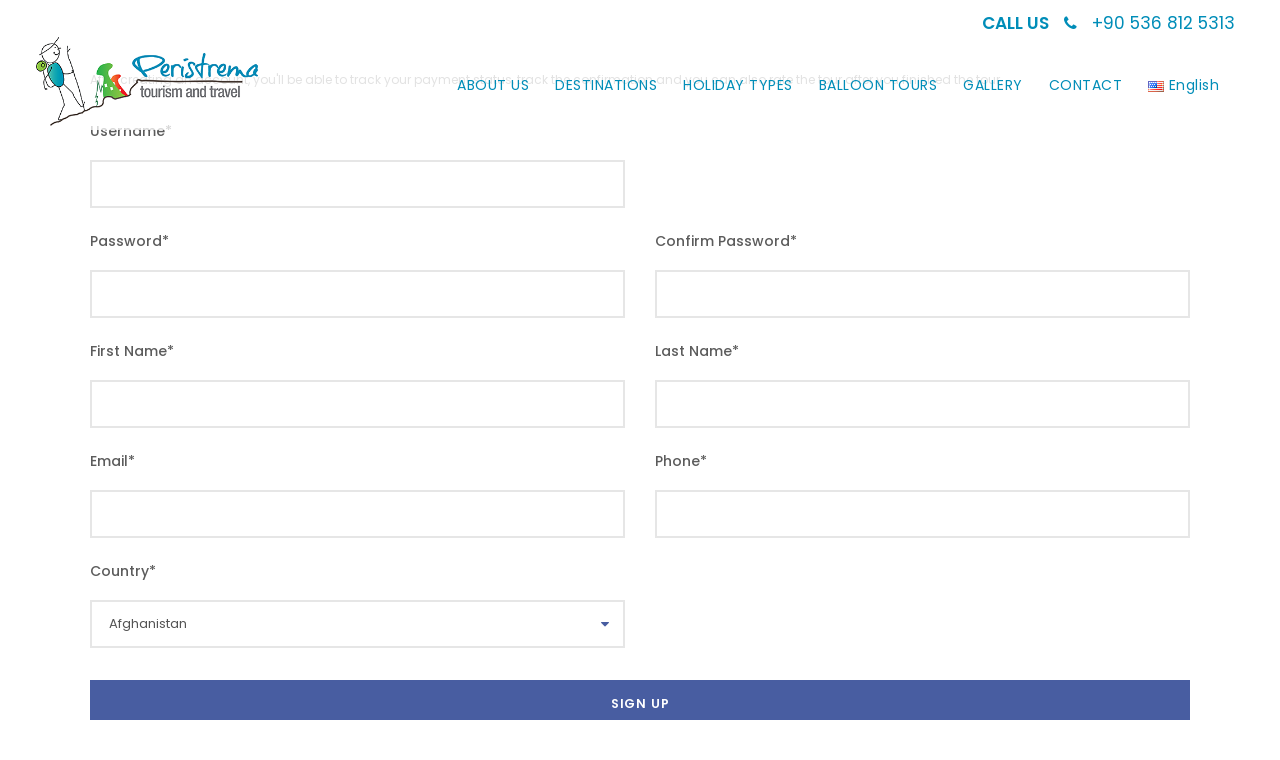

--- FILE ---
content_type: text/html; charset=UTF-8
request_url: https://peristrema.com/?tourmaster-register&redirect=5347
body_size: 49155
content:
<!DOCTYPE html>
<html lang="en-US" class="no-js">
<head>
	<meta charset="UTF-8">
	<meta name="viewport" content="width=device-width, initial-scale=1">
	<link rel="profile" href="http://gmpg.org/xfn/11">
	<link rel="pingback" href="https://peristrema.com/xmlrpc.php">
	<title>Peristrema Tourism and Travel &#8211; Passionate about Cappadocia..</title>
<link rel='dns-prefetch' href='//s0.wp.com' />
<link rel='dns-prefetch' href='//fonts.googleapis.com' />
<link rel='dns-prefetch' href='//s.w.org' />
<link rel="alternate" type="application/rss+xml" title="Peristrema Tourism and Travel &raquo; Feed" href="https://peristrema.com/feed/" />
<link rel="alternate" type="application/rss+xml" title="Peristrema Tourism and Travel &raquo; Comments Feed" href="https://peristrema.com/comments/feed/" />
		<script type="text/javascript">
			window._wpemojiSettings = {"baseUrl":"https:\/\/s.w.org\/images\/core\/emoji\/11\/72x72\/","ext":".png","svgUrl":"https:\/\/s.w.org\/images\/core\/emoji\/11\/svg\/","svgExt":".svg","source":{"concatemoji":"https:\/\/peristrema.com\/wp-includes\/js\/wp-emoji-release.min.js?ver=5.0.22"}};
			!function(e,a,t){var n,r,o,i=a.createElement("canvas"),p=i.getContext&&i.getContext("2d");function s(e,t){var a=String.fromCharCode;p.clearRect(0,0,i.width,i.height),p.fillText(a.apply(this,e),0,0);e=i.toDataURL();return p.clearRect(0,0,i.width,i.height),p.fillText(a.apply(this,t),0,0),e===i.toDataURL()}function c(e){var t=a.createElement("script");t.src=e,t.defer=t.type="text/javascript",a.getElementsByTagName("head")[0].appendChild(t)}for(o=Array("flag","emoji"),t.supports={everything:!0,everythingExceptFlag:!0},r=0;r<o.length;r++)t.supports[o[r]]=function(e){if(!p||!p.fillText)return!1;switch(p.textBaseline="top",p.font="600 32px Arial",e){case"flag":return s([55356,56826,55356,56819],[55356,56826,8203,55356,56819])?!1:!s([55356,57332,56128,56423,56128,56418,56128,56421,56128,56430,56128,56423,56128,56447],[55356,57332,8203,56128,56423,8203,56128,56418,8203,56128,56421,8203,56128,56430,8203,56128,56423,8203,56128,56447]);case"emoji":return!s([55358,56760,9792,65039],[55358,56760,8203,9792,65039])}return!1}(o[r]),t.supports.everything=t.supports.everything&&t.supports[o[r]],"flag"!==o[r]&&(t.supports.everythingExceptFlag=t.supports.everythingExceptFlag&&t.supports[o[r]]);t.supports.everythingExceptFlag=t.supports.everythingExceptFlag&&!t.supports.flag,t.DOMReady=!1,t.readyCallback=function(){t.DOMReady=!0},t.supports.everything||(n=function(){t.readyCallback()},a.addEventListener?(a.addEventListener("DOMContentLoaded",n,!1),e.addEventListener("load",n,!1)):(e.attachEvent("onload",n),a.attachEvent("onreadystatechange",function(){"complete"===a.readyState&&t.readyCallback()})),(n=t.source||{}).concatemoji?c(n.concatemoji):n.wpemoji&&n.twemoji&&(c(n.twemoji),c(n.wpemoji)))}(window,document,window._wpemojiSettings);
		</script>
		<style type="text/css">
img.wp-smiley,
img.emoji {
	display: inline !important;
	border: none !important;
	box-shadow: none !important;
	height: 1em !important;
	width: 1em !important;
	margin: 0 .07em !important;
	vertical-align: -0.1em !important;
	background: none !important;
	padding: 0 !important;
}
</style>
<link rel='stylesheet' id='wp-block-library-css'  href='https://peristrema.com/wp-includes/css/dist/block-library/style.min.css?ver=5.0.22' type='text/css' media='all' />
<link rel='stylesheet' id='chosen.min-css'  href='https://peristrema.com/wp-content/plugins/cbcurrencyconverter/public/../assets/css/chosen.min.css?ver=5.0.22' type='text/css' media='all' />
<link rel='stylesheet' id='cbcurrencyconverter-public-css'  href='https://peristrema.com/wp-content/plugins/cbcurrencyconverter/public/../assets/css/cbcurrencyconverter-public.css?ver=2.7.1' type='text/css' media='all' />
<link rel='stylesheet' id='contact-form-7-css'  href='https://peristrema.com/wp-content/plugins/contact-form-7/includes/css/styles.css?ver=5.1.1' type='text/css' media='all' />
<link rel='stylesheet' id='gdlr-core-google-font-css'  href='https://fonts.googleapis.com/css?family=Poppins%3A100%2C100italic%2C200%2C200italic%2C300%2C300italic%2Cregular%2Citalic%2C500%2C500italic%2C600%2C600italic%2C700%2C700italic%2C800%2C800italic%2C900%2C900italic%7COpen+Sans%3A300%2C300italic%2Cregular%2Citalic%2C600%2C600italic%2C700%2C700italic%2C800%2C800italic&#038;subset=latin%2Clatin-ext%2Cdevanagari%2Ccyrillic-ext%2Cvietnamese%2Ccyrillic%2Cgreek-ext%2Cgreek&#038;ver=5.0.22' type='text/css' media='all' />
<link rel='stylesheet' id='gdlr-core-plugin-css'  href='https://peristrema.com/wp-content/plugins/goodlayers-core/plugins/combine/style.css?ver=5.0.22' type='text/css' media='all' />
<link rel='stylesheet' id='gdlr-core-page-builder-css'  href='https://peristrema.com/wp-content/plugins/goodlayers-core/include/css/page-builder.css?ver=5.0.22' type='text/css' media='all' />
<link rel='stylesheet' id='rs-plugin-settings-css'  href='https://peristrema.com/wp-content/plugins/revslider/public/assets/css/settings.css?ver=5.4.8' type='text/css' media='all' />
<style id='rs-plugin-settings-inline-css' type='text/css'>
#rs-demo-id {}
</style>
<link rel='stylesheet' id='elegant-icon-css'  href='https://peristrema.com/wp-content/plugins/tourmaster/plugins/elegant-font/style.css?ver=5.0.22' type='text/css' media='all' />
<link rel='stylesheet' id='tourmaster-style-css'  href='https://peristrema.com/wp-content/plugins/tourmaster/tourmaster.css?ver=5.0.22' type='text/css' media='all' />
<link rel='stylesheet' id='tourmaster-custom-style-css'  href='https://peristrema.com/wp-content/uploads/tourmaster-style-custom.css?1643915949&#038;ver=5.0.22' type='text/css' media='all' />
<link rel='stylesheet' id='wpb-google-fonts-css'  href='//fonts.googleapis.com/css?family=Open+Sans&#038;ver=5.0.22' type='text/css' media='all' />
<link rel='stylesheet' id='weather-atlas-css'  href='https://peristrema.com/wp-content/plugins/weather-atlas/public/css/weather-atlas-public.min.css?ver=1.1.4' type='text/css' media='all' />
<link rel='stylesheet' id='weather-icons-css'  href='https://peristrema.com/wp-content/plugins/weather-atlas/public/font/weather-icons/weather-icons.min.css?ver=1.1.4' type='text/css' media='all' />
<link rel='stylesheet' id='traveltour-style-core-css'  href='https://peristrema.com/wp-content/themes/traveltour/css/style-core.css?ver=5.0.22' type='text/css' media='all' />
<link rel='stylesheet' id='traveltour-child-theme-style-css'  href='https://peristrema.com/wp-content/themes/traveltour-child/style.css?ver=5.0.22' type='text/css' media='all' />
<link rel='stylesheet' id='traveltour-custom-style-css'  href='https://peristrema.com/wp-content/uploads/traveltour-style-custom.css?1643915949&#038;ver=5.0.22' type='text/css' media='all' />
<link rel='stylesheet' id='newsletter-css'  href='https://peristrema.com/wp-content/plugins/newsletter/style.css?ver=5.8.9' type='text/css' media='all' />
<link rel='stylesheet' id='jetpack_css-css'  href='https://peristrema.com/wp-content/plugins/jetpack/css/jetpack.css?ver=7.0.5' type='text/css' media='all' />
<!--n2css--><script type='text/javascript' src='https://peristrema.com/wp-includes/js/jquery/jquery.js?ver=1.12.4'></script>
<script type='text/javascript' src='https://peristrema.com/wp-includes/js/jquery/jquery-migrate.min.js?ver=1.4.1'></script>
<script type='text/javascript' src='https://peristrema.com/wp-content/plugins/cbcurrencyconverter/public/../assets/js/chosen.jquery.min.js?ver=5.0.22'></script>
<script type='text/javascript' src='https://peristrema.com/wp-content/plugins/revslider/public/assets/js/jquery.themepunch.tools.min.js?ver=5.4.8'></script>
<script type='text/javascript' src='https://peristrema.com/wp-content/plugins/revslider/public/assets/js/jquery.themepunch.revolution.min.js?ver=5.4.8'></script>
<script type='text/javascript' src='https://peristrema.com/wp-content/plugins/weather-atlas/public/js/weather-atlas-public.min.js?ver=1.1.4'></script>
<script type='text/javascript' src='https://peristrema.com/wp-content/plugins/weather-atlas/public/js/jquery-cookie.min.js?ver=1.1.4'></script>
<!--[if lt IE 9]>
<script type='text/javascript' src='https://peristrema.com/wp-content/themes/traveltour/js/html5.js?ver=5.0.22'></script>
<![endif]-->
<link rel='https://api.w.org/' href='https://peristrema.com/wp-json/' />
<link rel="EditURI" type="application/rsd+xml" title="RSD" href="https://peristrema.com/xmlrpc.php?rsd" />
<link rel="wlwmanifest" type="application/wlwmanifest+xml" href="https://peristrema.com/wp-includes/wlwmanifest.xml" /> 
<meta name="generator" content="WordPress 5.0.22" />
<link rel="canonical" href="https://peristrema.com/" />
<link rel='shortlink' href='https://wp.me/PadFc5-1dy' />
<link rel="alternate" type="application/json+oembed" href="https://peristrema.com/wp-json/oembed/1.0/embed?url=https%3A%2F%2Fperistrema.com%2F" />
<link rel="alternate" type="text/xml+oembed" href="https://peristrema.com/wp-json/oembed/1.0/embed?url=https%3A%2F%2Fperistrema.com%2F&#038;format=xml" />
<link rel="alternate" href="https://peristrema.com/anasayfa/" hreflang="tr" />
<link rel="alternate" href="https://peristrema.com/" hreflang="en" />
<link rel="alternate" href="https://peristrema.com/de/" hreflang="de" />
<link rel="alternate" href="https://peristrema.com/it/" hreflang="it" />

<link rel='dns-prefetch' href='//v0.wordpress.com'/>
<link rel='dns-prefetch' href='//jetpack.wordpress.com'/>
<link rel='dns-prefetch' href='//s0.wp.com'/>
<link rel='dns-prefetch' href='//s1.wp.com'/>
<link rel='dns-prefetch' href='//s2.wp.com'/>
<link rel='dns-prefetch' href='//public-api.wordpress.com'/>
<link rel='dns-prefetch' href='//0.gravatar.com'/>
<link rel='dns-prefetch' href='//1.gravatar.com'/>
<link rel='dns-prefetch' href='//2.gravatar.com'/>
<style type='text/css'>img#wpstats{display:none}</style>		<style type="text/css">.recentcomments a{display:inline !important;padding:0 !important;margin:0 !important;}</style>
		<meta name="generator" content="Powered by Slider Revolution 5.4.8 - responsive, Mobile-Friendly Slider Plugin for WordPress with comfortable drag and drop interface." />

<!-- Jetpack Open Graph Tags -->
<meta property="og:type" content="website" />
<meta property="og:title" content="Peristrema Tourism and Travel" />
<meta property="og:description" content="Passionate about Cappadocia.." />
<meta property="og:url" content="https://peristrema.com/" />
<meta property="og:site_name" content="Peristrema Tourism and Travel" />
<meta property="og:image" content="https://peristrema.com/wp-content/uploads/2018/08/cropped-logo-512x512.jpg" />
<meta property="og:image:width" content="512" />
<meta property="og:image:height" content="512" />
<meta property="og:locale" content="en_US" />
<meta property="og:locale:alternate" content="tr_TR" />
<meta property="og:locale:alternate" content="de_DE" />
<meta property="og:locale:alternate" content="it_IT" />
<meta name="twitter:text:title" content="Home" />
<meta name="twitter:image" content="https://peristrema.com/wp-content/uploads/2018/08/cropped-logo-512x512-270x270.jpg" />
<meta name="twitter:card" content="summary" />

<!-- End Jetpack Open Graph Tags -->
<link rel="icon" href="https://peristrema.com/wp-content/uploads/2018/08/cropped-logo-512x512-32x32.jpg" sizes="32x32" />
<link rel="icon" href="https://peristrema.com/wp-content/uploads/2018/08/cropped-logo-512x512-192x192.jpg" sizes="192x192" />
<link rel="apple-touch-icon-precomposed" href="https://peristrema.com/wp-content/uploads/2018/08/cropped-logo-512x512-180x180.jpg" />
<meta name="msapplication-TileImage" content="https://peristrema.com/wp-content/uploads/2018/08/cropped-logo-512x512-270x270.jpg" />
<script type="text/javascript">function setREVStartSize(e){									
						try{ e.c=jQuery(e.c);var i=jQuery(window).width(),t=9999,r=0,n=0,l=0,f=0,s=0,h=0;
							if(e.responsiveLevels&&(jQuery.each(e.responsiveLevels,function(e,f){f>i&&(t=r=f,l=e),i>f&&f>r&&(r=f,n=e)}),t>r&&(l=n)),f=e.gridheight[l]||e.gridheight[0]||e.gridheight,s=e.gridwidth[l]||e.gridwidth[0]||e.gridwidth,h=i/s,h=h>1?1:h,f=Math.round(h*f),"fullscreen"==e.sliderLayout){var u=(e.c.width(),jQuery(window).height());if(void 0!=e.fullScreenOffsetContainer){var c=e.fullScreenOffsetContainer.split(",");if (c) jQuery.each(c,function(e,i){u=jQuery(i).length>0?u-jQuery(i).outerHeight(!0):u}),e.fullScreenOffset.split("%").length>1&&void 0!=e.fullScreenOffset&&e.fullScreenOffset.length>0?u-=jQuery(window).height()*parseInt(e.fullScreenOffset,0)/100:void 0!=e.fullScreenOffset&&e.fullScreenOffset.length>0&&(u-=parseInt(e.fullScreenOffset,0))}f=u}else void 0!=e.minHeight&&f<e.minHeight&&(f=e.minHeight);e.c.closest(".rev_slider_wrapper").css({height:f})					
						}catch(d){console.log("Failure at Presize of Slider:"+d)}						
					};</script>
			<style type="text/css" id="wp-custom-css">
				.traveltour-navigation .sf-menu > li {
	padding-right: 5px !important;
}

.tourmaster-single-header-title {
	text-shadow: 2px 2px 2px black;
}

.tourmaster-header-price {
	display: none !important;
}

.tourmaster-tour-booking-bar-outer {
	visibility: hidden;
}

#media_image-3 {
	margin-bottom: 20px;
}

.traveltour-copyright-text {
	font-size: 12px;
}

a.tourmaster-button {
	    background-color: #03789b !important;
}

.postid-5362 .tourmaster-single-header-title-wrap {
	  padding-top: 208px;
    padding-bottom: 102px;
    text-align: center;
	padding-right: 0px !important;
	
}


.postid-5362 .tourmaster-single-header-title {
	font-size: 42px !important;
	text-shadow: none !important;
}

.traveltour-top-menu-button i, .traveltour-mobile-menu-button i {
    color: #18abb2;
}

.traveltour-footer-wrapper * {
    border-color: white;
}

.traveltour-item-pdlr {
    padding-left: 30px;
    padding-right: 30px;
}

.traveltour-body-front .traveltour-container {
    padding-left: 0px;
    padding-right: 0px;
}

.gdlr-core-blog-date-wrapper {
	display: none;
}

.gdlr-core-blog-info-wrapper {
	display: none;
}

.traveltour-logo.traveltour-item-pdlr {
	padding-left: 5px !important;
}

.traveltour-top-bar {
    padding-bottom: 0px !important;
}

.traveltour-navigation {
    padding-top: 40px !important;
}



.traveltour-custom-wpml-flag {
	display: none;
}

.gdlr-core-accordion-item-title {
	color:#019bb5 !important;
}

.gdlr-core-accordion-item-title:before {
	color:#019bb5 !important;
}

.panel-footer {
	display: none !important;
}			</style>
		</head>

<body class="home page-template-default page page-id-4684 gdlr-core-body tourmaster-template-register tourmaster-body traveltour-body traveltour-body-front traveltour-full  traveltour-with-sticky-navigation gdlr-core-link-to-lightbox">
<div class="traveltour-mobile-header-wrap" ><div class="traveltour-top-bar" ><div class="traveltour-top-bar-background" ></div><div class="traveltour-top-bar-container clearfix traveltour-top-bar-full " ><div class="traveltour-top-bar-left traveltour-item-pdlr travel-tour-hide-on-mobile"><span class="traveltour-custom-wpml-flag" ><span class="traveltour-custom-wpml-flag-item traveltour-language-code-tr" ><a href="https://peristrema.com/anasayfa/" ><img src="https://peristrema.com/wp-content/plugins/polylang/flags/tr.png" alt="tr" width="18" height="12" /></a></span><span class="traveltour-custom-wpml-flag-item traveltour-language-code-en" ><a href="https://peristrema.com/" ><img src="https://peristrema.com/wp-content/plugins/polylang/flags/us.png" alt="en" width="18" height="12" /></a></span></span></div><div class="traveltour-top-bar-right traveltour-item-pdlr"><div class="traveltour-top-bar-right-text "><span style=" font-weight: 600;">CALL US</span>  &nbsp
<i class="fa fa-phone" style="font-size: 16px ;color: #008db8 ;margin-right: 10px ;"  ></i> <a href="tel:+905368125313">+90 536 812 5313</a></div></div></div></div><div class="traveltour-mobile-header traveltour-header-background traveltour-style-slide" id="traveltour-mobile-header" ><div class="traveltour-mobile-header-container traveltour-container" ><div class="traveltour-logo  traveltour-item-pdlr"><div class="traveltour-logo-inner"><a href="https://peristrema.com/" ><img src="https://peristrema.com/wp-content/uploads/2018/08/peristrema-logo-400.png" alt="" width="410" height="171" title="peristrema-logo-400" /></a></div></div><div class="traveltour-mobile-menu-right" ><div class="traveltour-mobile-menu" ><a class="traveltour-mm-menu-button traveltour-mobile-menu-button traveltour-mobile-button-hamburger-with-border" href="#traveltour-mobile-menu" ><i class="fa fa-bars" ></i></a><div class="traveltour-mm-menu-wrap traveltour-navigation-font" id="traveltour-mobile-menu" data-slide="right" ><ul id="menu-main-menu" class="m-menu"><li class="menu-item menu-item-type-post_type menu-item-object-page menu-item-5356"><a href="https://peristrema.com/about-us/">ABOUT US</a></li>
<li class="menu-item menu-item-type-custom menu-item-object-custom menu-item-5734"><a href="http://peristrema.com/destinations/">DESTINATIONS</a></li>
<li class="menu-item menu-item-type-post_type menu-item-object-page menu-item-5357"><a href="https://peristrema.com/holiday-types/">HOLIDAY TYPES</a></li>
<li class="menu-item menu-item-type-post_type menu-item-object-tour menu-item-5729"><a href="https://peristrema.com/tour/balloon-tour/">BALLOON TOURS</a></li>
<li class="menu-item menu-item-type-post_type menu-item-object-page menu-item-5466"><a href="https://peristrema.com/photo-gallery/">GALLERY</a></li>
<li class="menu-item menu-item-type-post_type menu-item-object-page menu-item-5470"><a href="https://peristrema.com/contact/">CONTACT</a></li>
<li class="pll-parent-menu-item menu-item menu-item-type-custom menu-item-object-custom menu-item-has-children menu-item-5786"><a href="#pll_switcher"><img src="[data-uri]" title="English" alt="English" /><span style="margin-left:0.3em;">English</span></a>
<ul class="sub-menu">
	<li class="lang-item lang-item-123 lang-item-tr lang-item-first menu-item menu-item-type-custom menu-item-object-custom menu-item-5786-tr"><a href="https://peristrema.com/anasayfa/" hreflang="tr-TR" lang="tr-TR"><img src="[data-uri]" title="Türkçe" alt="Türkçe" /><span style="margin-left:0.3em;">Türkçe</span></a></li>
	<li class="lang-item lang-item-126 lang-item-en current-lang menu-item menu-item-type-custom menu-item-object-custom menu-item-home menu-item-5786-en"><a href="https://peristrema.com/" hreflang="en-US" lang="en-US"><img src="[data-uri]" title="English" alt="English" /><span style="margin-left:0.3em;">English</span></a></li>
</ul>
</li>
</ul></div></div></div></div></div></div><div class="traveltour-body-outer-wrapper ">
		<div class="traveltour-body-wrapper clearfix  traveltour-with-transparent-header traveltour-with-frame">
	<div class="traveltour-header-background-transparent" ><div class="traveltour-top-bar" ><div class="traveltour-top-bar-background" ></div><div class="traveltour-top-bar-container clearfix traveltour-top-bar-full " ><div class="traveltour-top-bar-left traveltour-item-pdlr"><span class="traveltour-custom-wpml-flag" ><span class="traveltour-custom-wpml-flag-item traveltour-language-code-tr" ><a href="https://peristrema.com/anasayfa/" ><img src="https://peristrema.com/wp-content/plugins/polylang/flags/tr.png" alt="tr" width="18" height="12" /></a></span><span class="traveltour-custom-wpml-flag-item traveltour-language-code-en" ><a href="https://peristrema.com/" ><img src="https://peristrema.com/wp-content/plugins/polylang/flags/us.png" alt="en" width="18" height="12" /></a></span></span></div><div class="traveltour-top-bar-right traveltour-item-pdlr"><div class="traveltour-top-bar-right-text"><span style=" font-weight: 600;">CALL US</span>  &nbsp
<i class="fa fa-phone" style="font-size: 16px ;color: #008db8 ;margin-right: 10px ;"  ></i> <a href="tel:+905368125313">+90 536 812 5313</a></div></div></div></div>	
<header class="traveltour-header-wrap traveltour-header-style-plain  traveltour-style-menu-right traveltour-sticky-navigation traveltour-style-slide" >
	<div class="traveltour-header-background" ></div>
	<div class="traveltour-header-container  traveltour-header-full">
			
		<div class="traveltour-header-container-inner clearfix">
			<div class="traveltour-logo  traveltour-item-pdlr"><div class="traveltour-logo-inner"><a href="https://peristrema.com/" ><img src="https://peristrema.com/wp-content/uploads/2018/08/peristrema-logo-400.png" alt="" width="410" height="171" title="peristrema-logo-400" /></a></div></div>			<div class="traveltour-navigation traveltour-item-pdlr clearfix " >
			<div class="traveltour-main-menu" id="traveltour-main-menu" ><ul id="menu-main-menu-1" class="sf-menu"><li  class="menu-item menu-item-type-post_type menu-item-object-page menu-item-5356 traveltour-normal-menu"><a href="https://peristrema.com/about-us/">ABOUT US</a></li>
<li  class="menu-item menu-item-type-custom menu-item-object-custom menu-item-5734 traveltour-mega-menu"><a href="http://peristrema.com/destinations/">DESTINATIONS</a><div class="sf-mega sf-mega-full"></div></li>
<li  class="menu-item menu-item-type-post_type menu-item-object-page menu-item-5357 traveltour-normal-menu"><a href="https://peristrema.com/holiday-types/">HOLIDAY TYPES</a></li>
<li  class="menu-item menu-item-type-post_type menu-item-object-tour menu-item-5729 traveltour-normal-menu"><a href="https://peristrema.com/tour/balloon-tour/">BALLOON TOURS</a></li>
<li  class="menu-item menu-item-type-post_type menu-item-object-page menu-item-5466 traveltour-normal-menu"><a href="https://peristrema.com/photo-gallery/">GALLERY</a></li>
<li  class="menu-item menu-item-type-post_type menu-item-object-page menu-item-5470 traveltour-normal-menu"><a href="https://peristrema.com/contact/">CONTACT</a></li>
<li  class="pll-parent-menu-item menu-item menu-item-type-custom menu-item-object-custom menu-item-has-children menu-item-5786 traveltour-normal-menu"><a href="#pll_switcher" class="sf-with-ul-pre"><img src="[data-uri]" title="English" alt="English" /><span style="margin-left:0.3em;">English</span></a>
<ul class="sub-menu">
	<li  class="lang-item lang-item-123 lang-item-tr lang-item-first menu-item menu-item-type-custom menu-item-object-custom menu-item-5786-tr" data-size="60"><a href="https://peristrema.com/anasayfa/" hreflang="tr-TR" lang="tr-TR"><img src="[data-uri]" title="Türkçe" alt="Türkçe" /><span style="margin-left:0.3em;">Türkçe</span></a></li>
	<li  class="lang-item lang-item-126 lang-item-en current-lang menu-item menu-item-type-custom menu-item-object-custom menu-item-home menu-item-5786-en" data-size="60"><a href="https://peristrema.com/" hreflang="en-US" lang="en-US"><img src="[data-uri]" title="English" alt="English" /><span style="margin-left:0.3em;">English</span></a></li>
</ul>
</li>
</ul><div class="traveltour-navigation-slide-bar" id="traveltour-navigation-slide-bar" ></div></div>			</div><!-- traveltour-navigation -->

		</div><!-- traveltour-header-inner -->
	</div><!-- traveltour-header-container -->
</header><!-- header --></div>	<div class="traveltour-page-wrapper" id="traveltour-page-wrapper" ><div class="tourmaster-template-wrapper" ><div class="tourmaster-container" ><div class="tourmaster-page-content tourmaster-item-pdlr" ><form class="tourmaster-register-form tourmaster-form-field tourmaster-with-border" action="https://peristrema.com/?tourmaster-register" method="post" ><div class="tourmaster-register-message" >After creating an account, you&#039;ll be able to track your payment status, track the confirmation and you can also rate the tour after you finished the tour.</div><div class="tourmaster-register-form-fields clearfix" ><div class="tourmaster-profile-field tourmaster-profile-field-username tourmaster-type-text clearfix" ><div class="tourmaster-head" >Username<span class="tourmaster-req" >*</span></div><div class="tourmaster-tail clearfix" ><input type="text" name="username" value=""  data-required  /></div></div><div class="tourmaster-profile-field tourmaster-profile-field-password tourmaster-type-password clearfix" ><div class="tourmaster-head" >Password<span class="tourmaster-req" >*</span></div><div class="tourmaster-tail clearfix" ><input type="password" name="password" value=""  data-required  /></div></div><div class="tourmaster-profile-field tourmaster-profile-field-confirm-password tourmaster-type-password clearfix" ><div class="tourmaster-head" >Confirm Password<span class="tourmaster-req" >*</span></div><div class="tourmaster-tail clearfix" ><input type="password" name="confirm-password" value=""  data-required  /></div></div><div class="tourmaster-profile-field tourmaster-profile-field-first_name tourmaster-type-text clearfix" ><div class="tourmaster-head" >First Name<span class="tourmaster-req" >*</span></div><div class="tourmaster-tail clearfix" ><input type="text" name="first_name" value=""  data-required  /></div></div><div class="tourmaster-profile-field tourmaster-profile-field-last_name tourmaster-type-text clearfix" ><div class="tourmaster-head" >Last Name<span class="tourmaster-req" >*</span></div><div class="tourmaster-tail clearfix" ><input type="text" name="last_name" value=""  data-required  /></div></div><div class="tourmaster-profile-field tourmaster-profile-field-email tourmaster-type-email clearfix" ><div class="tourmaster-head" >Email<span class="tourmaster-req" >*</span></div><div class="tourmaster-tail clearfix" ><input type="email" name="email" value=""  data-required  /></div></div><div class="tourmaster-profile-field tourmaster-profile-field-phone tourmaster-type-text clearfix" ><div class="tourmaster-head" >Phone<span class="tourmaster-req" >*</span></div><div class="tourmaster-tail clearfix" ><input type="text" name="phone" value=""  data-required  /></div></div><div class="tourmaster-profile-field tourmaster-profile-field-country tourmaster-type-combobox clearfix" ><div class="tourmaster-head" >Country<span class="tourmaster-req" >*</span></div><div class="tourmaster-tail clearfix" ><div class="tourmaster-combobox-wrap" ><select name="country"  data-required  ><option value="Afghanistan"  >Afghanistan</option><option value="Albania"  >Albania</option><option value="Algeria"  >Algeria</option><option value="Andorra"  >Andorra</option><option value="Angola"  >Angola</option><option value="Antigua and Barbuda"  >Antigua and Barbuda</option><option value="Argentina"  >Argentina</option><option value="Armenia"  >Armenia</option><option value="Australia"  >Australia</option><option value="Austria"  >Austria</option><option value="Azerbaijan"  >Azerbaijan</option><option value="Bahamas"  >Bahamas</option><option value="Bahrain"  >Bahrain</option><option value="Bangladesh"  >Bangladesh</option><option value="Barbados"  >Barbados</option><option value="Belarus"  >Belarus</option><option value="Belgium"  >Belgium</option><option value="Belize"  >Belize</option><option value="Benin"  >Benin</option><option value="Bhutan"  >Bhutan</option><option value="Bolivia"  >Bolivia</option><option value="Bosnia and Herzegovina"  >Bosnia and Herzegovina</option><option value="Botswana"  >Botswana</option><option value="Brazil"  >Brazil</option><option value="Brunei"  >Brunei</option><option value="Bulgaria"  >Bulgaria</option><option value="Burkina Faso"  >Burkina Faso</option><option value="Burundi"  >Burundi</option><option value="Cabo Verde"  >Cabo Verde</option><option value="Cambodia"  >Cambodia</option><option value="Cameroon"  >Cameroon</option><option value="Canada"  >Canada</option><option value="Central African Republic (CAR)"  >Central African Republic (CAR)</option><option value="Chad"  >Chad</option><option value="Chile"  >Chile</option><option value="China"  >China</option><option value="Colombia"  >Colombia</option><option value="Comoros"  >Comoros</option><option value="Democratic Republic of the Congo"  >Democratic Republic of the Congo</option><option value="Republic of the Congo"  >Republic of the Congo</option><option value="Costa Rica"  >Costa Rica</option><option value="Cote d&#039;Ivoire"  >Cote d&#039;Ivoire</option><option value="Croatia"  >Croatia</option><option value="Cuba"  >Cuba</option><option value="Cyprus"  >Cyprus</option><option value="Czech Republic"  >Czech Republic</option><option value="Denmark"  >Denmark</option><option value="Djibouti"  >Djibouti</option><option value="Dominica"  >Dominica</option><option value="Dominican Republic"  >Dominican Republic</option><option value="Ecuador"  >Ecuador</option><option value="Egypt"  >Egypt</option><option value="El Salvador"  >El Salvador</option><option value="Equatorial Guinea"  >Equatorial Guinea</option><option value="Eritrea"  >Eritrea</option><option value="Estonia"  >Estonia</option><option value="Ethiopia"  >Ethiopia</option><option value="Fiji"  >Fiji</option><option value="Finland"  >Finland</option><option value="France"  >France</option><option value="Gabon"  >Gabon</option><option value="Gambia"  >Gambia</option><option value="Georgia"  >Georgia</option><option value="Germany"  >Germany</option><option value="Ghana"  >Ghana</option><option value="Greece"  >Greece</option><option value="Grenada"  >Grenada</option><option value="Guatemala"  >Guatemala</option><option value="Guinea"  >Guinea</option><option value="Guinea-Bissau"  >Guinea-Bissau</option><option value="Guyana"  >Guyana</option><option value="Haiti"  >Haiti</option><option value="Honduras"  >Honduras</option><option value="Hungary"  >Hungary</option><option value="Iceland"  >Iceland</option><option value="India"  >India</option><option value="Indonesia"  >Indonesia</option><option value="Iran"  >Iran</option><option value="Iraq"  >Iraq</option><option value="Ireland"  >Ireland</option><option value="Israel"  >Israel</option><option value="Italy"  >Italy</option><option value="Jamaica"  >Jamaica</option><option value="Japan"  >Japan</option><option value="Jordan"  >Jordan</option><option value="Kazakhstan"  >Kazakhstan</option><option value="Kenya"  >Kenya</option><option value="Kiribati"  >Kiribati</option><option value="Kosovo"  >Kosovo</option><option value="Kuwait"  >Kuwait</option><option value="Kyrgyzstan"  >Kyrgyzstan</option><option value="Laos"  >Laos</option><option value="Latvia"  >Latvia</option><option value="Lebanon"  >Lebanon</option><option value="Lesotho"  >Lesotho</option><option value="Liberia"  >Liberia</option><option value="Libya"  >Libya</option><option value="Liechtenstein"  >Liechtenstein</option><option value="Lithuania"  >Lithuania</option><option value="Luxembourg"  >Luxembourg</option><option value="Macedonia"  >Macedonia</option><option value="Madagascar"  >Madagascar</option><option value="Malawi"  >Malawi</option><option value="Malaysia"  >Malaysia</option><option value="Maldives"  >Maldives</option><option value="Mali"  >Mali</option><option value="Malta"  >Malta</option><option value="Marshall Islands"  >Marshall Islands</option><option value="Mauritania"  >Mauritania</option><option value="Mauritius"  >Mauritius</option><option value="Mexico"  >Mexico</option><option value="Micronesia"  >Micronesia</option><option value="Moldova"  >Moldova</option><option value="Monaco"  >Monaco</option><option value="Mongolia"  >Mongolia</option><option value="Montenegro"  >Montenegro</option><option value="Morocco"  >Morocco</option><option value="Mozambique"  >Mozambique</option><option value="Myanmar (Burma)"  >Myanmar (Burma)</option><option value="Namibia"  >Namibia</option><option value="Nauru"  >Nauru</option><option value="Nepal"  >Nepal</option><option value="Netherlands"  >Netherlands</option><option value="New Zealand"  >New Zealand</option><option value="Nicaragua"  >Nicaragua</option><option value="Niger"  >Niger</option><option value="Nigeria"  >Nigeria</option><option value="North Korea"  >North Korea</option><option value="Norway"  >Norway</option><option value="Oman"  >Oman</option><option value="Pakistan"  >Pakistan</option><option value="Palau"  >Palau</option><option value="Palestine"  >Palestine</option><option value="Panama"  >Panama</option><option value="Papua New Guinea"  >Papua New Guinea</option><option value="Paraguay"  >Paraguay</option><option value="Peru"  >Peru</option><option value="Philippines"  >Philippines</option><option value="Poland"  >Poland</option><option value="Portugal"  >Portugal</option><option value="Qatar"  >Qatar</option><option value="Romania"  >Romania</option><option value="Russia"  >Russia</option><option value="Rwanda"  >Rwanda</option><option value="Saint Kitts and Nevis"  >Saint Kitts and Nevis</option><option value="Saint Lucia"  >Saint Lucia</option><option value="Saint Vincent and the Grenadines"  >Saint Vincent and the Grenadines</option><option value="Samoa"  >Samoa</option><option value="San Marino"  >San Marino</option><option value="Sao Tome and Principe"  >Sao Tome and Principe</option><option value="Saudi Arabia"  >Saudi Arabia</option><option value="Senegal"  >Senegal</option><option value="Serbia"  >Serbia</option><option value="Seychelles"  >Seychelles</option><option value="Sierra Leone"  >Sierra Leone</option><option value="Singapore"  >Singapore</option><option value="Slovakia"  >Slovakia</option><option value="Slovenia"  >Slovenia</option><option value="Solomon Islands"  >Solomon Islands</option><option value="Somalia"  >Somalia</option><option value="South Africa"  >South Africa</option><option value="South Korea"  >South Korea</option><option value="South Sudan"  >South Sudan</option><option value="Spain"  >Spain</option><option value="Sri Lanka"  >Sri Lanka</option><option value="Sudan"  >Sudan</option><option value="Suriname"  >Suriname</option><option value="Swaziland"  >Swaziland</option><option value="Sweden"  >Sweden</option><option value="Switzerland"  >Switzerland</option><option value="Syria"  >Syria</option><option value="Taiwan"  >Taiwan</option><option value="Tajikistan"  >Tajikistan</option><option value="Tanzania"  >Tanzania</option><option value="Thailand"  >Thailand</option><option value="Timor-Leste"  >Timor-Leste</option><option value="Togo"  >Togo</option><option value="Tonga"  >Tonga</option><option value="Trinidad and Tobago"  >Trinidad and Tobago</option><option value="Tunisia"  >Tunisia</option><option value="Turkey"  >Turkey</option><option value="Turkmenistan"  >Turkmenistan</option><option value="Tuvalu"  >Tuvalu</option><option value="Uganda"  >Uganda</option><option value="Ukraine"  >Ukraine</option><option value="United Arab Emirates (UAE)"  >United Arab Emirates (UAE)</option><option value="United Kingdom (UK)"  >United Kingdom (UK)</option><option value="United States of America (USA)"  >United States of America (USA)</option><option value="Uruguay"  >Uruguay</option><option value="Uzbekistan"  >Uzbekistan</option><option value="Vanuatu"  >Vanuatu</option><option value="Vatican City (Holy See)"  >Vatican City (Holy See)</option><option value="Venezuela"  >Venezuela</option><option value="Vietnam"  >Vietnam</option><option value="Yemen"  >Yemen</option><option value="Zambia"  >Zambia</option><option value="Zimbabwe"  >Zimbabwe</option></select></div></div></div></div><input type="hidden" name="redirect" value="5347" ><input type="submit" class="tourmaster-register-submit tourmaster-button" value="Sign Up" /><div class="tourmaster-register-term" >* Creating an account means you're okay with our <a href="#" target="_blank">Terms of Service</a> and <a href="#" target="_blank">Privacy Statement</a>.</div><input type="hidden" name="security" value="6bbc7c4216" /></form><div class="tourmaster-register-bottom" ><h3 class="tourmaster-register-bottom-title" >Already a member?</h3><a class="tourmaster-register-bottom-link" href="https://peristrema.com/?tourmaster-login" >Login</a></div></div></div></div></div><footer><div class="traveltour-footer-wrapper " ><div class="traveltour-footer-container traveltour-container clearfix" ><div class="traveltour-footer-column traveltour-item-pdlr traveltour-column-20" ><div id="text-16" class="widget widget_text traveltour-widget"><h3 class="traveltour-widget-title"><span class="traveltour-widget-head-text">PERISTREMA</span></h3><span class="clear"></span>			<div class="textwidget"><p>Please remember that we treat locals with respect and fairness. This makes us gain advantages such as getting closer to local people’s culture and nature. This is a great interaction between locals and you, our guests.</p>
</div>
		</div></div><div class="traveltour-footer-column traveltour-item-pdlr traveltour-column-20" ><div id="media_image-5" class="widget widget_media_image traveltour-widget"><img width="300" height="121" src="https://peristrema.com/wp-content/uploads/2018/08/logo-medium-300x121.jpg" class="image wp-image-5619  attachment-medium size-medium" alt="" style="max-width: 100%; height: auto;" srcset="https://peristrema.com/wp-content/uploads/2018/08/logo-medium-300x121.jpg 300w, https://peristrema.com/wp-content/uploads/2018/08/logo-medium.jpg 600w" sizes="(max-width: 300px) 100vw, 300px" /></div></div><div class="traveltour-footer-column traveltour-item-pdlr traveltour-column-20" ><div id="text-2" class="widget widget_text traveltour-widget"><h3 class="traveltour-widget-title"><span class="traveltour-widget-head-text">Contact Info</span></h3><span class="clear"></span>			<div class="textwidget"><p><i class="fa fa-home" style="font-size: 20px ;color: #f5967f ;margin-right: 10px ;"  ></i>12 Kavaklıönü Mah. 637 Sok. No:1 Ürgüp NEVŞEHİR<br />
<i class="icon_mobile" style="font-size: 20px ;color: #f5967f ;margin-right: 10px ;"  ></i>+90 536 812 5313<br />
<span class="gdlr-core-space-shortcode" style="margin-top: -13px ;"  ></span><br />
<i class="fa fa-envelope" style="font-size: 20px ;color: #f5967f ;margin-right: 10px ;"  ></i>info@peristrema.com</p>
<p><span class="gdlr-core-space-shortcode" style="margin-top: 20px ;"  ></span><br />
<a href="https://www.facebook.com/peristrema/" target="_blank" ><i class="fa fa-facebook" style="font-size: 18px ;color: #ffffff ;margin-right: 20px ;"  ></i></a> <a href="https://www.instagram.com/peristrema/" target="_blank" ><i class="fa fa-instagram" style="font-size: 18px ;color: #ffffff ;margin-right: 20px ;"  ></i></a></p>
</div>
		</div></div></div></div><div class="traveltour-copyright-wrapper" ><div class="traveltour-copyright-container traveltour-container"><div class="traveltour-copyright-text traveltour-item-pdlr">Copyright 2018 Peristrema, All Right Reserved</div></div></div></footer></div></div><a href="#traveltour-top-anchor" class="traveltour-footer-back-to-top-button" id="traveltour-footer-back-to-top-button"><i class="fa fa-angle-up" ></i></a>
<script type='text/javascript'>
/* <![CDATA[ */
var cbcurrencyconverter = {"ajaxurl":"https:\/\/peristrema.com\/wp-admin\/admin-ajax.php","nonce":"15162a609e","empty_selection":"Please choose from or to currency properly","same_selection":"From and to currency both are same!"};
/* ]]> */
</script>
<script type='text/javascript' src='https://peristrema.com/wp-content/plugins/cbcurrencyconverter/public/../assets/js/cbcurrencyconverter-public.js?ver=2.7.1'></script>
<script type='text/javascript'>
/* <![CDATA[ */
var wpcf7 = {"apiSettings":{"root":"https:\/\/peristrema.com\/wp-json\/contact-form-7\/v1","namespace":"contact-form-7\/v1"}};
/* ]]> */
</script>
<script type='text/javascript' src='https://peristrema.com/wp-content/plugins/contact-form-7/includes/js/scripts.js?ver=5.1.1'></script>
<script type='text/javascript' src='https://peristrema.com/wp-content/plugins/goodlayers-core/plugins/combine/script.js?ver=5.0.22'></script>
<script type='text/javascript'>
/* <![CDATA[ */
var gdlr_core_pbf = {"admin":"","video":{"width":"640","height":"360"},"ajax_url":"https:\/\/peristrema.com\/wp-admin\/admin-ajax.php","ilightbox_skin":"dark"};
/* ]]> */
</script>
<script type='text/javascript' src='https://peristrema.com/wp-content/plugins/goodlayers-core/include/js/page-builder.js?ver=1.3.9'></script>
<script type='text/javascript' src='https://s0.wp.com/wp-content/js/devicepx-jetpack.js?ver=202605'></script>
<script type='text/javascript' src='https://peristrema.com/wp-includes/js/jquery/ui/core.min.js?ver=1.11.4'></script>
<script type='text/javascript' src='https://peristrema.com/wp-includes/js/jquery/ui/datepicker.min.js?ver=1.11.4'></script>
<script type='text/javascript'>
jQuery(document).ready(function(jQuery){jQuery.datepicker.setDefaults({"closeText":"Close","currentText":"Today","monthNames":["January","February","March","April","May","June","July","August","September","October","November","December"],"monthNamesShort":["Jan","Feb","Mar","Apr","May","Jun","Jul","Aug","Sep","Oct","Nov","Dec"],"nextText":"Next","prevText":"Previous","dayNames":["Sunday","Monday","Tuesday","Wednesday","Thursday","Friday","Saturday"],"dayNamesShort":["Sun","Mon","Tue","Wed","Thu","Fri","Sat"],"dayNamesMin":["S","M","T","W","T","F","S"],"dateFormat":"MM d, yy","firstDay":1,"isRTL":false});});
</script>
<script type='text/javascript' src='https://peristrema.com/wp-includes/js/jquery/ui/effect.min.js?ver=1.11.4'></script>
<script type='text/javascript'>
/* <![CDATA[ */
var TMi18n = {"closeText":"Done","currentText":"Today","monthNames":["January","February","March","April","May","June","July","August","September","October","November","December"],"monthNamesShort":["Jan","Feb","Mar","Apr","May","Jun","Jul","Aug","Sep","Oct","Nov","Dec"],"dayNames":["Sunday","Monday","Tuesday","Wednesday","Thursday","Friday","Saturday"],"dayNamesShort":["Sun","Mon","Tue","Wed","Thu","Fri","Sat"],"dayNamesMin":["S","M","T","W","T","F","S"],"firstDay":"1"};
/* ]]> */
</script>
<script type='text/javascript' src='https://peristrema.com/wp-content/plugins/tourmaster/tourmaster.js?ver=5.0.22'></script>
<script type='text/javascript' src='https://peristrema.com/wp-includes/js/jquery/ui/widget.min.js?ver=1.11.4'></script>
<script type='text/javascript' src='https://peristrema.com/wp-includes/js/jquery/ui/position.min.js?ver=1.11.4'></script>
<script type='text/javascript' src='https://peristrema.com/wp-includes/js/jquery/ui/menu.min.js?ver=1.11.4'></script>
<script type='text/javascript' src='https://peristrema.com/wp-includes/js/wp-a11y.min.js?ver=5.0.22'></script>
<script type='text/javascript'>
/* <![CDATA[ */
var uiAutocompleteL10n = {"noResults":"No results found.","oneResult":"1 result found. Use up and down arrow keys to navigate.","manyResults":"%d results found. Use up and down arrow keys to navigate.","itemSelected":"Item selected."};
/* ]]> */
</script>
<script type='text/javascript' src='https://peristrema.com/wp-includes/js/jquery/ui/autocomplete.min.js?ver=1.11.4'></script>
<script type='text/javascript'>
/* <![CDATA[ */
var traveltour_script_core = {"home_url":"https:\/\/peristrema.com\/"};
/* ]]> */
</script>
<script type='text/javascript' src='https://peristrema.com/wp-content/themes/traveltour/js/script-core.js?ver=1.0.0'></script>
<script type='text/javascript' src='https://maps.google.com/maps/api/js?key=AIzaSyBO3DsvpnHnGorQ_SAa-7AbqZwb-GgOC9k&#038;libraries=geometry%2Cplaces%2Cweather%2Cpanoramio%2Cdrawing&#038;language=en&#038;ver=5.0.22'></script>
<script type='text/javascript'>
/* <![CDATA[ */
var wpgmp_local = {"all_location":"All","show_locations":"Show Locations","sort_by":"Sort by","wpgmp_not_working":"not working...","place_icon_url":"https:\/\/peristrema.com\/wp-content\/plugins\/wp-google-map-plugin\/assets\/images\/icons\/"};
/* ]]> */
</script>
<script type='text/javascript' src='https://peristrema.com/wp-content/plugins/wp-google-map-plugin/assets/js/maps.js?ver=2.3.4'></script>
<script type='text/javascript'>
/* <![CDATA[ */
var newsletter = {"messages":{"email_error":"Email address is not correct","name_error":"Name is required","surname_error":"Last name is required","privacy_error":"You must accept the privacy policy"},"profile_max":"20"};
/* ]]> */
</script>
<script type='text/javascript' src='https://peristrema.com/wp-content/plugins/newsletter/subscription/validate.js?ver=5.8.9'></script>
<script type='text/javascript' src='https://peristrema.com/wp-includes/js/wp-embed.min.js?ver=5.0.22'></script>
<script type='text/javascript' src='https://stats.wp.com/e-202605.js' async='async' defer='defer'></script>
<script type='text/javascript'>
	_stq = window._stq || [];
	_stq.push([ 'view', {v:'ext',j:'1:7.0.5',blog:'151019977',post:'4684',tz:'0',srv:'peristrema.com'} ]);
	_stq.push([ 'clickTrackerInit', '151019977', '4684' ]);
</script>

</body>
</html>

--- FILE ---
content_type: text/css
request_url: https://peristrema.com/wp-content/plugins/cbcurrencyconverter/assets/css/cbcurrencyconverter-public.css?ver=2.7.1
body_size: 2668
content:
.cbcurrencyconverter_cal_wrapper {

}

/* This stylesheet is used to style the public view of the widget. */
select.cbcurrencyconverter_cal_from {
	/*
	 font-size:12px;
	 margin-bottom:4px;
	 margin-right:4px;
	 margin-top:4px;
	 width:160px;
	*/
}

select.cbcurrencyconverter_cal_to {
	/*
	font-size:12px;
	margin-bottom:4px;
	margin-right:4px;
	margin-top:4px;
	width:160px;
	*/
}

input.cbcurrencyconverter_cal_amount {
	padding: 5px;
}

.cbcurrencyconverter_label {

}

.cbcurrencyconverter_calculate {

}

/*.cbcurrencyconverter_calculate[data-id='up']{


}
.cbcurrencyconverter_calculate[data-id='down']{
    margin-left: 10px!important;

}*/

.cbconverter_result_wrapper_shortcode {
	margin-left: 75px;
}

.cbcurrencyconverter_heading {

}

.cbcurrencyconverter_list_to li {
	margin-left: 0 !important;
	padding-top: 3px;
}

.cbcurrencyconverter_list_wrapper {
	padding: 8px;
	margin: 8px 0px;
	border-radius: 4px;
}

.cbcurrencyconverter_result {
	padding: 8px;
	margin: 8px 0px;
	border-radius: 4px;
	text-align: left;
	color: red;

}

.cbcur_list_custom_text {
	margin-left: 5px;
}

.cbcur_list_to_country {
	margin-left: 5px;
}

.cbcur_list_to_cur {
	display: inline-block;
	width: 70px !important;

}

.cbcurrencyconverter_active {

	background-position: 32px 8px !important;
	background-repeat: no-repeat !important;
	background-size: 12px 12px !important;
	background-image: url(busy.gif) !important;
}

.cbcurrencyconverter_list_wrapper .cbcurrencyconverter_heading {
	margin-left: 5px;
}

.cbconverter_result_wrapper_shortcode {
	text-decoration: none;
	text-align: left;
	margin: 10px 0;
}

.cbconverter_result_wrapper_widget {
	clear: both;
	text-decoration: none;
	text-align: left;
	margin: 20px 0 10px 0;
}

.cbcurrencyconverter_form_fields {
	width: 100%;
	clear: both;
	margin: 5px 0;
	float: left;
}

.cbcurrencyconverter_form_fields span.cbcurrencyconverter_label {
	clear: both;
	float: left;
	width: 100%;
}

.cbcurrencyconverter_form_fields input, .cbcurrencyconverter_form_fields select {
	max-width: 300px;
}

.cbcurrencyconverter_cal_wrapperwidget .cbcurrencyconverter_form_fields .cbcurrencyconverter_cal_amount,
.cbcurrencyconverter_cal_wrapperwidget .cbcurrencyconverter_form_fields select.cbcurrencyconverter_cal_from,
.cbcurrencyconverter_cal_wrapperwidget .cbcurrencyconverter_form_fields select.cbcurrencyconverter_cal_to {
	width: 100%;
}

--- FILE ---
content_type: text/css
request_url: https://peristrema.com/wp-content/themes/traveltour-child/style.css?ver=5.0.22
body_size: 523
content:
/*
 Theme Name:   Travel Tour Child
 Theme URI:    http://demo.goodlayers.com/infinite
 Description:  Goodlayers Travel Tour Child Theme
 Author:       Goodlayers
 Author URI:   http://goodlayers.com
 Template:     traveltour
 Version:      1.0.0
 License:      GNU General Public License v2 or later
 License URI:  http://www.gnu.org/licenses/gpl-2.0.html
 Tags:         light, dark, right-sidebar, responsive-layout
 Text Domain:  traveltour-child

 START YOUR CHILD THEME CSS HERE
*/

--- FILE ---
content_type: application/javascript
request_url: https://peristrema.com/wp-content/plugins/cbcurrencyconverter/assets/js/cbcurrencyconverter-public.js?ver=2.7.1
body_size: 3862
content:
(function ($) {
	"use strict";

	$(document).ready(function () {
		$('.cbcurrencyconverter_cal_wrapper').each(function (index, element) {

			//hide the result window first
			$(element).find('.cbcurrencyconverter_result').hide();

			$(element).find(".cbcurrencyconverter_cal_from").chosen({
				disable_search_threshold: 5,
				width                   : "99%"
			});

			$(element).find(".cbcurrencyconverter_cal_to").chosen({
				disable_search_threshold: 5,
				width                   : "99%"

			});

			$(element).on('click', '.cbcurrencyconverter_calculate', function (e) {
				e.preventDefault();


				var $this = $(this);
				var $parent = $this.parents('.cbcurrencyconverter_cal_wrapper');
				var button_ref = $this.attr('data-ref');
				var button_busy = $this.attr('data-busy');
				var decimalpoint = $this.attr('data-decimalpoint');


				var cbcurrencyconverter_data = {};


				cbcurrencyconverter_data['nonce'] = cbcurrencyconverter.nonce;
				cbcurrencyconverter_data['decimal'] = decimalpoint;
				cbcurrencyconverter_data['ref'] = button_ref;

				cbcurrencyconverter_data['cbcurconvert_error'] = '';

				cbcurrencyconverter_data['cbcurconvert_amount'] = $this.parents('.cbcurrencyconverter_cal_wrapper').find('.cbcurrencyconverter_cal_amount').val();
				cbcurrencyconverter_data['cbcurconvert_from'] = $this.parents('.cbcurrencyconverter_cal_wrapper').find('.cbcurrencyconverter_cal_from').val();
				cbcurrencyconverter_data['cbcurconvert_to'] = $this.parents('.cbcurrencyconverter_cal_wrapper').find('.cbcurrencyconverter_cal_to').val();


				// validation check
				if (cbcurrencyconverter_data['cbcurconvert_to'] == '') {
					cbcurrencyconverter_data['cbcurconvert_error'] = cbcurrencyconverter.empty_selection;
				}

				if (cbcurrencyconverter_data['cbcurconvert_from'] == '') {
					cbcurrencyconverter_data['cbcurconvert_error'] = cbcurrencyconverter.empty_selection;
				}

				if (cbcurrencyconverter_data['cbcurconvert_error'] == '' && (cbcurrencyconverter_data['cbcurconvert_to'] == cbcurrencyconverter_data['cbcurconvert_from'])) {
					cbcurrencyconverter_data['cbcurconvert_error'] = cbcurrencyconverter.same_selection;
				}


				if (cbcurrencyconverter_data['cbcurconvert_error'] == '' && button_busy == '0') {

					$this.parents('.cbcurrencyconverter_cal_wrapper').find('.cbcurrencyconverter_result').html('');
					$this.parents('.cbcurrencyconverter_cal_wrapper').find('.cbcurrencyconverter_result').hide();

					$this.attr('data-busy', '1');
					$this.addClass('cbcurrencyconverter_active');

					$.ajax({
						type    : "post",
						dataType: "json",
						url     : cbcurrencyconverter.ajaxurl,
						data    : {action: "currrency_convert", cbcurrencyconverter_data: cbcurrencyconverter_data},
						success : function (data, textStatus, XMLHttpRequest) {

							$this.parents('.cbcurrencyconverter_cal_wrapper').find('.cbcurrencyconverter_result').show();

							$this.parents('.cbcurrencyconverter_cal_wrapper').find('.cbcurrencyconverter_result').html(cbcurrencyconverter_data['cbcurconvert_amount'] + ' ' + cbcurrencyconverter_data['cbcurconvert_from'] + ' = ' + data + ' ' + cbcurrencyconverter_data['cbcurconvert_to']);

							$this.attr('data-busy', '0');
							$this.removeClass('cbcurrencyconverter_active');
						}
					});// end of ajax
				}// end of if error msg null
				else {

					$this.parents('.cbcurrencyconverter_cal_wrapper').find('.cbcurrencyconverter_result').show();
					$this.parents('.cbcurrencyconverter_cal_wrapper').find('.cbcurrencyconverter_result').html(cbcurrencyconverter_data['cbcurconvert_error']);
				}
			});
		});
	});// end of function

}(jQuery));